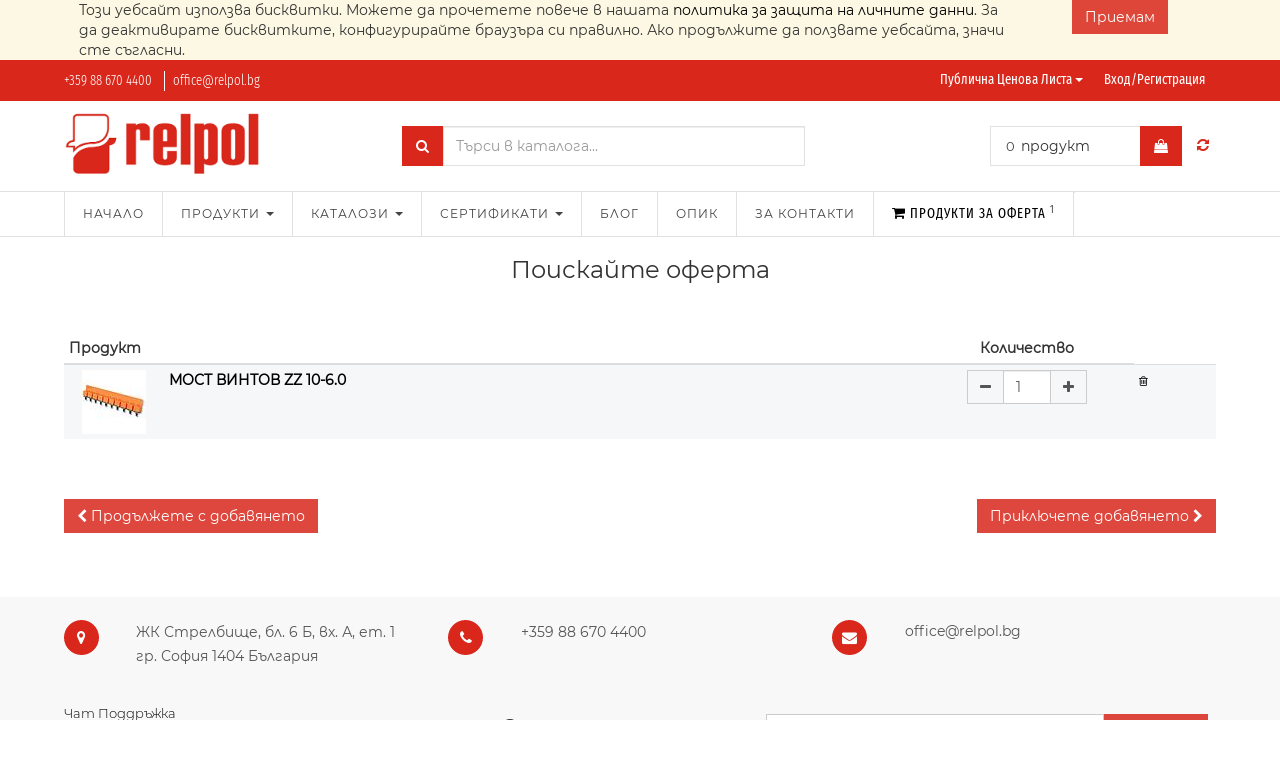

--- FILE ---
content_type: text/html; charset=utf-8
request_url: https://relpol.bg/quote/product/selected/1064140-most-vintov-zz-10-6-0-20864
body_size: 6691
content:

		
        <!DOCTYPE html>
        <html lang="bg-BG" data-website-id="1" data-oe-company-name="Релпол България ЕООД">
            <head>
                <meta charset="utf-8"/>
                <meta http-equiv="X-UA-Compatible" content="IE=edge,chrome=1"/>
                <meta name="viewport" content="width=device-width, initial-scale=1, user-scalable=no"/>

                <title>Продукти за оферта | Релпол България</title>
                <link rel="icon" href="/web_favicon/favicon"/>
        <script type="text/javascript">

 

  var _gaq = _gaq || [];

  _gaq.push(['_setAccount', 'UA-22534149-1']);

  _gaq.push(['_trackPageview']);

 

  (function() {

    var ga = document.createElement('script'); ga.type = 'text/javascript'; ga.async = true;

    ga.src = ('https:' == document.location.protocol ? 'https://ssl' : 'http://www') + '.google-analytics.com/ga.js';

    var s = document.getElementsByTagName('script')[0]; s.parentNode.insertBefore(ga, s);

  })();

 </script>
 


<script type="text/javascript">
  var _paq = window._paq = window._paq || [];
  /* tracker methods like "setCustomDimension" should be called before "trackPageView" */
  _paq.push(['trackPageView']);
  _paq.push(['enableLinkTracking']);
  (function() {
    var u="//matomo.relpol.bg/";
    _paq.push(['setTrackerUrl', u+'matomo.php']);
    _paq.push(['setSiteId', '1']);
    var d=document, g=d.createElement('script'), s=d.getElementsByTagName('script')[0];
    g.type='text/javascript'; g.async=true; g.src=u+'matomo.js'; s.parentNode.insertBefore(g,s);
  })();
</script>
<script type="text/javascript">
                    var odoo = {
                        csrf_token: "938589ffc0746f6baf8b966efa5e207e05ad88f0o",
                    };
                </script>

                
            <meta name="generator" content="Odoo"/>

            
            
            
            
            

            <meta property="og:title" content="Quote Cart"/>
            <meta property="og:site_name" content="Релпол България ЕООД"/>
            

            
            
                
                    <link rel="alternate" hreflang="bg" href="https://relpol.bg/quote/product/selected/1064140-most-vintov-zz-10-6-0-20864"/>
                
            

            <script type="text/javascript">
                

                odoo.session_info = {
                    is_superuser: false,
                    is_system: false,
                    is_frontend: true,
                    translationURL: '/website/translations',
                    is_website_user: true,
                    user_id: 4
                };
            </script>

            <link type="text/css" rel="stylesheet" href="/web/content/33862-0aa6df8/web.assets_common.0.css"/>
            <link type="text/css" rel="stylesheet" href="/web/content/34410-6655927/web.assets_frontend.0.css"/>
            <link type="text/css" rel="stylesheet" href="/web/content/34411-6655927/web.assets_frontend.1.css"/>
            <link type="text/css" rel="stylesheet" href="/web/content/34412-6655927/web.assets_frontend.2.css"/>
            
            
            

            
            
            
            
            
            
        
        
            
                
                
                    <link rel="canonical" href="https://relpol.bg/quote/product/selected/1064140-most-vintov-zz-10-6-0-20864"/>
                
                
            
        
            </head>
            <body>
                
            
        
            
        
        
            
                
            
            
                
            
        
        
    
    

            
            
        <div id="wrapwrap" class="">
                
        
    <div id="website_cookie_notice_prodax" class="container-fluid bg-warning cc-cookies">
        <div class="container">
            <div class="row">
                <div class="col-sm-10">Този уебсайт използва бисквитки. Можете да прочетете повече в нашата <a href="/politika-za-zashtita-na-lichnite-danni">политика за защита на личните данни</a>. За да деактивирате бисквитките, конфигурирайте браузъра си правилно. Ако продължите да ползвате уебсайта, значи сте съгласни.</div>
                <div class="col-sm-2 text-center">
                    <a class="btn btn-primary" href="#">Приемам</a>
                </div>
            </div>
        </div>
    </div>

    
			<div class="main-header header_style_2_div">
				<div class="main-header-maxW">
					<section class="offer-left_header">
						<p class="offer-p">
							<label class="header_pera_offer">+359 88 670 4400 </label>
							<label class="header_pera_offer header_pera_offer_pipe">office@relpol.bg</label>
							
						</p>
					</section>
					
					<div class="pricelist_lang_conatiner">
					</div>
					<div class="main-header-right">
						<div class="company-phone-div">
							<div class="company_pricelist">
								
								<div class="main-header-left">
									<div class="company_pricelist_container">
										
		
		<div class="header_curency_selector dropdown btn-group">
			
			<a href="#" class="dropdown-toggle btn btn-default header_btn_style" data-toggle="dropdown">
				Публична ценова листа
				<span class="caret"></span>
			</a>
			<ul class="dropdown-menu" role="menu">
				<li>
					<a href="/shop/change_pricelist/1">
						<span class="switcher_pricelist" data-pl_id="1">Публична ценова листа</span>
					</a>
				</li><li>
					<a href="/shop/change_pricelist/19">
						<span class="switcher_pricelist" data-pl_id="19">Price in EUR</span>
					</a>
				</li>
			</ul>
		</div>
	
									</div>
								</div>
							</div>
							
							<ul id="logout_ul" class="sign_in_and_administrtor_link header-main-signin">
								<li id="user_sign_in">

				<a href="/web/login">
					<b>Вход/Регистрация</b>
				</a>
			</li>
			
							</ul>

						</div>
					</div>

				</div>
			</div>
		<div class="main-header-before">
				<div class="main-header-before-maxW">
					<div class="company_logo_main">
						<a href="/" class="company_logo">
							<span alt="Logo of Релпол България ЕООД" title="Релпол България ЕООД"><img src="/web/image/res.company/1/logo?unique=653a549" class="img img-responsive"/></span>
						</a>
					</div>
					<div class="header-search">
						<form action="/shop" method="get">
							<div class="input-group search_group">

								<span class="input-group-btn">
									<button type="submit" class="btn-default oe_search_button">
										<i class="fa fa-search"></i>
									</button>
								</span>
								<div class="oe_search">
									<input type="text" name="search" class="search-query form-control oe_search_box" placeholder="Търси в каталога..." required="required"/>
								</div>
							</div>
						</form>
					</div>
					<div class="header_3_cart">

						<div id="header-social">
							
				<li id="header-compare" class="mr-common compare-menu">
				<a class="compare o_compare" title="Добави за сравнение">

					<i class="fa fa-refresh" aria-hidden="true"></i>
					<sup class="o_product_circle"></sup>

				</a>
			</li>
			
		<li id="header-wishlist" class="mr-common">
			
				
				<li id="my_wish" style="display:none;">
					<a href="/shop/wishlist">
						<i class="fa fa-heart" aria-hidden="true"></i>
						<sup class="my_wish_quantity">
							0
						</sup>
					</a>
				</li>
			
		</li>
						</div>
						<div class="header_cart_main mr-common">
    <div class="cart_style_2">
      
      <a href="/shop/cart">
        <i class="fa fa-shopping-bag" aria-hidden="true"></i>
        <sup class="my_cart_quantity label label-primary"></sup>
        <input type="hidden" id="hiddencount" value="0"/>
      </a>
    </div>
    <div class="cart-update">
      <span class="cart-update-text">
        
        <span class="my_cart_quantity label">0</span>
        
        
        
          <span>продукт </span>
        
      </span>
      <span id="cart-update-icon" class="cart-update-icon">
        
        <a href="/shop/cart">
          <i class="fa fa-shopping-bag"></i>
          <input type="hidden" id="hiddencount" value="0"/>
        </a>
      </span>
    </div>
  </div>
					</div>

				</div>
			</div>
		<header>
                    <div class="navbar navbar-default navbar-static-top">
                        <div class="container">
                            <div class="navbar-header">
                                <button type="button" class="navbar-toggle" data-toggle="collapse" data-target="#top_menu">
                                    <span class="sr-only">Toggle navigation</span>
                                    <span class="icon-bar"></span>
                                    <span class="icon-bar"></span>
                                    <span class="icon-bar"></span>
                                </button>
                                <a href="/" class="navbar-brand logo">
            <span alt="Logo of Релпол България ЕООД" title="Релпол България ЕООД"><img src="/web/image/res.company/1/logo?unique=653a549" class="img img-responsive"/></span>
        </a>
    </div>
                            <div class="collapse navbar-collapse navbar-top-collapse">
                                <ul class="nav navbar-nav navbar-right" id="top_menu">
                                    
        
            
    <li>
        <a href="/">
            <span>Начало</span>
        </a>
    
			
			
			
		</li>
    

        
            
    
    <li class="dropdown ">
        <a class="dropdown-toggle" data-toggle="dropdown" href="#">
            <span>Продукти</span> <span class="caret"></span>
        </a>
        <ul class="dropdown-menu" role="menu">
            
                
    <li>
        <a href="/shop">
            <span>Всички</span>
        </a>
    
			
			<div class="custom-menu-inside-div dropdown-menu"><p><br></p></div>
			
		</li>
    

            
                
    <li>
        <a href="/shop/category/13">
            <span>Релета</span>
        </a>
    
			
			<div class="custom-menu-inside-div dropdown-menu"><p><br></p></div>
			
		</li>
    

            
                
    <li>
        <a href="/shop/category/14">
            <span>Цокли</span>
        </a>
    
			
			<div class="custom-menu-inside-div dropdown-menu"><p><br></p></div>
			
		</li>
    

            
                
    <li>
        <a href="/shop/category/15">
            <span>Времерелета</span>
        </a>
    
			
			<div class="custom-menu-inside-div dropdown-menu"><p><br></p></div>
			
		</li>
    

            
                
    <li>
        <a href="/shop/category/16">
            <span>Мониторинг релета</span>
        </a>
    
			
			<div class="custom-menu-inside-div dropdown-menu"><p><br></p></div>
			
		</li>
    

            
                
    <li>
        <a href="/shop/category/17">
            <span>Клеми</span>
        </a>
    
			
			<div class="custom-menu-inside-div dropdown-menu"><p><br></p></div>
			
		</li>
    

            
        </ul>
    </li>

        
            
    
    <li class="dropdown ">
        <a class="dropdown-toggle" data-toggle="dropdown" href="#">
            <span>Каталози</span> <span class="caret"></span>
        </a>
        <ul class="dropdown-menu" role="menu">
            
                
    <li>
        <a href="/katalozi">
            <span>Всички</span>
        </a>
    
			
			<div class="custom-menu-inside-div dropdown-menu"><p><br></p></div>
			
		</li>
    

            
                
    <li>
        <a href="/katalozi-elektromehanichni-releta">
            <span>Каталози електромеханични релета</span>
        </a>
    
			
			
			
		</li>
    

            
                
    <li>
        <a href="/katalozi-vremereleta">
            <span>Каталози времерелета</span>
        </a>
    
			
			
			
		</li>
    

            
        </ul>
    </li>

        
            
    
    <li class="dropdown ">
        <a class="dropdown-toggle" data-toggle="dropdown" href="#">
            <span>Сертификати</span> <span class="caret"></span>
        </a>
        <ul class="dropdown-menu" role="menu">
            
                
    <li>
        <a href="/sertifikati">
            <span>Всички</span>
        </a>
    
			
			<div class="custom-menu-inside-div dropdown-menu"><p><br></p></div>
			
		</li>
    

            
                
    <li>
        <a href="/sertifikati-ce">
            <span>Сертификати CE</span>
        </a>
    
			
			<div class="custom-menu-inside-div dropdown-menu"><p><br></p></div>
			
		</li>
    

            
        </ul>
    </li>

        
            
    <li>
        <a href="/blog/1">
            <span>Блог</span>
        </a>
    
			
			
			
		</li>
    

        
            
    <li>
        <a href="/opik">
            <span>ОПИК</span>
        </a>
    
			
			
			
		</li>
    

        
            
    <li>
        <a href="/za-vrazka-s-nas">
            <span>За контакти</span>
        </a>
    
			
			
			
		</li>
    

        
    
            
            
			
			
				<li class="nav-item divider d-none"></li>
				<li class="nav-item">
					<a href="/quote/cart" class="nav-link">
						<i class="fa fa-shopping-cart"></i>
						Продукти за оферта <sup class="my_cart_quantity label label-primary">1</sup>
					</a>
				</li>
			
		<li id="my_cart"></li>
            
                
                
        
		
                                    <li class="divider"></li>
            </ul>
                            </div>
                        </div>
                    </div>
                </header>
                <main>
                    
			<div id="wrap">
				<h3 style="text-align: center;">
							Поискайте оферта
				</h3>
				<br/><br/>
				<div class="container container-fluid  oe_website_sale py-2">
					<div class="row" style="display:contents;">
						<div class="col-8 col-xl-8 oe_cart">
							<div class="row" style="display:contents;">
								<div>
									
		
		
		<table class="table table-striped table-condensed js_cart_lines" id="tbl">
			<thead>
				<tr>
					<th class="td-img">Продукт</th>
					<th></th>
					<th class="text-center td-qty">Количество</th>
					<th class="text-center td-action"></th>
				</tr>
			</thead>
			<tbody id="tb_body">
				
					<tr class="optional_product info">
						
						<td style="background: #f6f7f8;" align="center" class="td-img">
							<span><img src="/web/image/product.product/19049/image_small?unique=f68f076" class="img img-responsive rounded"/></span>
						</td>
						<td style="background: #f6f7f8;" class="td-product_name" id="prod">
							<div></div>
							<div>
								<a href="/shop/product/1064140-most-vintov-zz-10-6-0-20864">
                                    <strong>МОСТ ВИНТОВ ZZ 10-6.0 </strong>
                                </a>
							</div>
						</td>
						<td style="background: #f6f7f8;" class="text-center td-qty">
							
							<div class="css_quantity input-group oe_website_spinner" id="txt" line_id="834304">
								<a class="mb8 input-group-addon js_add_cart_json hidden-xs" href="#">
                                    <i class="fa fa-minus"></i>
                                </a>
								<input type="text" id="add_qty" class="form-control" data-line-id="834304" data-product-id="19049" value="1"/>
								<a class="mb8 input-group-addon float_left js_add_cart_json hidden-xs" href="#">
                                    <i class="fa fa-plus"></i>
                                </a>
							</div>
						</td>
						<td style="background: #f6f7f8;"></td>
						<td style="background: #f6f7f8;" class="td-action">
							<a title="Премахни от количката" class="no-decoration" href="/quote/delete/quote-order-line-834304-834304"> <small><i class="fa fa-trash-o"></i></small></a>
						</td>
					</tr>
				
			</tbody>
		</table>

	
									<div class="clearfix"></div>
								</div>
							</div>
							<br/>
							<br/>
							
							
								
								<div class="row" style="display:contents;">
									<a role="button" class="btn btn-primary ml-2" href="/shop">
										<span class="fa fa-chevron-left"></span>
										<span class="">Продължете с добавянето</span>
									</a>
									
									<a role="button" class="btn btn-primary pull-right mr-2" href="/quote/product/selected/nonlogin" id="btn_cart">
										<span class="">Приключете добавянето</span>
										<span class="fa fa-chevron-right"></span>
									</a>
									<div class="oe_structure" id="oe_structure_website_sale_cart_1"></div>
								</div>
								
							
						</div>
					</div>
				</div>
				<div class="oe_structure" id="oe_structure_website_sale_cart_2"></div>
			</div>
		
                
			<div class="mask_cover"></div>
		</main>
                <footer>
                    <div class="ftr_main">
				<div class="ftr_main">
      <div id="footer" class="container hidden-print">
        <section class="company_info_section_main">
          <div class="ftr_company_detail">
            <span>
              <i class="fa fa-map-marker"></i>
            </span>
            <div class="footer_address field_padding">
              <span>ЖК Стрелбище, бл. 6 Б, вх. А, ет. 1</span>
              <span></span>
              <span>гр. София</span>
              
              <span>1404</span>
              <span data-oe-many2one-id="22" data-oe-many2one-model="res.country">България</span>
            </div>
          </div>
          <div class="ftr_company_detail">
            <span>
              <i class="fa fa-phone"></i>
            </span>
            <div class="footer_address field_padding">
              <span>‎+359 88 670 4400</span>
              
            </div>
          </div>
          <div class="ftr_company_detail">
            <span>
              <i class="fa fa-envelope"></i>
            </span>
            <p class="field_padding">office@relpol.bg</p>
          </div>
        </section>
        <section class="ftr_menu_section">
          <div class="ftr_language">
            
    

            <ul class="list-unstyled" id="products">
							
                <li><a href="/livechat/">Чат Поддръжка</a></li>
            </ul>
          </div>
          <section class="sign_up_newsletter">
            <div class="lbl_div_container">
              <p class="newsltr_lbl">Запишете се за нашия бюлетин!</p>
              <div class="input-group js_subscribe hidden" data-list-id="1" data-subscribe="off">
                <input type="email" name="email" class="js_subscribe_email form-control" placeholder="вашият емейл..."/>
                <span class="input-group-btn">
                  <a href="#" class="btn btn-primary js_subscribe_btn o_default_snippet_text">Записване</a>
                  <a href="#" class="btn btn-success js_subscribed_btn hidden o_default_snippet_text" disabled="disabled">Благодаря</a>
                </span>
                <div class="alert alert-success hidden o_default_snippet_text">Благодарим Ви, че се абонирахте!</div>
              </div>
            </div>
          </section>
        </section>
        <div class="scrollup-div">
          <a href="#" class="scrollup-a">
            <i class="fa fa-angle-up scrollup-i"></i>
          </a>
        </div>
        <section class="ftr_logo_social_section">
          <div class="clarico_logo_footer">
            <span class="ftr_logo_span" itemprop="name"><img src="/web/image/res.company/1/logo?unique=653a549" class="img img-responsive s_image_common"/></span>
          </div>
          <div class="oe_structure">
            <section class="ftr_inline-menu">
              <ul>
                <li>
                  <section>
                    <a href="/za-nas" data-original-title="" title="">За нас</a>
                  </section>
                </li>
                <li>
                  <section>
                    <a href="/za-vrazka-s-nas" data-original-title="" title="">За връзка с нас</a>
                  </section>
                </li>
                <li>
                  <section>
                    <a href="/uslovia-za-polzvane" data-original-title="" title="">Условия за ползване</a>
                  </section>
                </li>
                <li>
                  <section>
                    <a href="/politika-za-zashtita-na-lichnite-danni" data-original-title="" title="">Политика за защита на личните данни</a>
                  </section>
                </li>
                <li>
                  <section>
                    <a href="/sertifikati" data-original-title="" title="">Сертификати</a>
                  </section>
                </li>
                <li>
                  <section>
                    <a href="/katalozi" data-original-title="" title="">Каталози</a>
                  </section>
                </li>
                <li>
                  <section>
                    <a href="/unsubscribe" data-original-title="" title="">Отписване от бюлетин</a>
                  </section>
                </li>
              </ul>
            </section>
          </div>
          <div class="ftr_social_icons_main">
            <div class="footer-social-icon">
              <a class="o_facebook" href="https://www.facebook.com/relpolbulgaria/">
                <i class="fa fa-facebook" style="color:#3B5998;"></i>
              </a>
              
              <a class="o_linkedin" href="https://www.linkedin.com/company/relpol-bg-ltd-/">
                <i class="fa fa-linkedin" style="color:#0077B5;"></i>
              </a>
              
              <a class="o_googleplus" rel="publisher" href="https://plus.google.com/+RelpolBg8">
                <i class="fa fa-google-plus-square" style="color:#DC4A38;"></i>
              </a>
              
            </div>
          </div>
        </section>
      </div>
    </div>
    <section class="copyright_payment_section">
      <div class="block ef_sub_div">
        <div class="text-muted ef_copyright_left" itemscope="itemscope" itemtype="http://schema.org/Organization">
          <span>© 2024</span>
          <span itemprop="name">Релпол България ЕООД</span>
        </div>
        <div class="ef_payment_right">
          <div class="oe_structure">
            <section>
              <img class="s_image_common" src="/clarico_layout/static/src/img/payment2.png"/>
            </section>
          </div>
          <div id="info">
            <ul class="payment_method_list list-inline">
              
            
    <li>
      <a href="#" data-original-title="" title=""></a>
      <br/>
    </li>
  </ul>
          </div>
        </div>
      </div>
    </section>
  <div class="scrollup-div">
					<a href="#" class="scrollup-a">
						<i class="fa fa-angle-up scrollup-i"></i>
					</a>
				</div>
			</div>
		</footer>
			<div class="container mt16 mb8">
				<div class="oe_structure">
				<section class="endfooter_list">
					<ul>
						<li>
							<section><a href="#">за нас</a></section>
						</li>
						<li>
							<section><a href="#">свържете се с нас</a></section>
						</li>
						<li>
							<section><a href="#">обслужване на клиенти</a></section>
						</li>
						<li>
							<section><a href="#">политика за личните данни</a></section>
						</li>
						<li>
							<section><a href="#">достъпност</a></section>
						</li>
						<li>
							<section><a href="#">store directory</a></section>
						</li>
					</ul>
				</section>
				</div>
				<div class="pull-center text-muted copyright_endftr" itemscope="itemscope" itemtype="http://schema.org/Organization">
					Copyright
					<a href="" target="_blank">&copy;
					</a>
					<span itemprop="name">Релпол България ЕООД</span>
				</div>
			</div>
		
            
			<div class="similar_product_popover" style="display:none">
				<div class="filter-div-maxW">
	        		<a class="common-close-btn">X</a>
					<div class="similar_product_main-div">
					</div>
				</div>
			</div>
		
			<div class="compare_max_limit">
				<span> <i class="fa fa-warning text-danger"></i> Можете да сравнявате максимум 4 продукта.</span>
			</div>
		</div>
            
                <script type="text/javascript" src="/web/content/33866-0aa6df8/web.assets_common.js"></script>
                <script type="text/javascript" src="/web/content/34413-6655927/web.assets_frontend.js"></script>
            
        
                
                    <script>
                        
            

            
                
            
                document.addEventListener("DOMContentLoaded", function(event) {
                    

                    odoo.define('im_livechat.livesupport', function (require) {
            
                    });
                });
            
        
                    </script>
                
            
		<div class="common-main-div" style="display:none">
			<div class="filter-div-maxW">
        		<p class="common-close-btn">X</p>
        		<div class="common-continer"></div> 
									
        	</div>
        	
    	</div>
    	
			<div class="hidden cus_theme_loader_layout">
				<div class="cus_theme_loader_div_layout">
					<svg version="1.1" id="Layer_1" x="0px" y="0px" width="24px" height="30px" viewBox="0 0 24 30" style="enable-background:new 0 0 50 50;" {http://www.w3.org/XML/1998/namespace}space="preserve">
                        <rect x="0" y="0" width="4" height="10" fill="#333">
                            <animateTransform attributeType="xml" attributeName="transform" type="translate" values="0 0; 0 20; 0 0" begin="0" dur="0.6s" repeatCount="indefinite"></animateTransform>
                        </rect>
                        <rect x="10" y="0" width="4" height="10" fill="#333">
                            <animateTransform attributeType="xml" attributeName="transform" type="translate" values="0 0; 0 20; 0 0" begin="0.2s" dur="0.6s" repeatCount="indefinite"></animateTransform>
                        </rect>
                        <rect x="20" y="0" width="4" height="10" fill="#333">
                            <animateTransform attributeType="xml" attributeName="transform" type="translate" values="0 0; 0 20; 0 0" begin="0.4s" dur="0.6s" repeatCount="indefinite"></animateTransform>
                        </rect>
                    </svg>
				</div>
			</div>
		
        <script id="tracking_code">
            (function(i,s,o,g,r,a,m){i['GoogleAnalyticsObject']=r;i[r]=i[r]||function(){
            (i[r].q=i[r].q||[]).push(arguments)},i[r].l=1*new Date();a=s.createElement(o),
            m=s.getElementsByTagName(o)[0];a.async=1;a.src=g;m.parentNode.insertBefore(a,m)
            })(window,document,'script','//www.google-analytics.com/analytics.js','ga');

            ga('create', _.str.trim('UA-‎22534149-1'), 'auto');
            ga('send','pageview');
        </script>
    
        
                
            
                
                </body>
        </html>
    
    
	